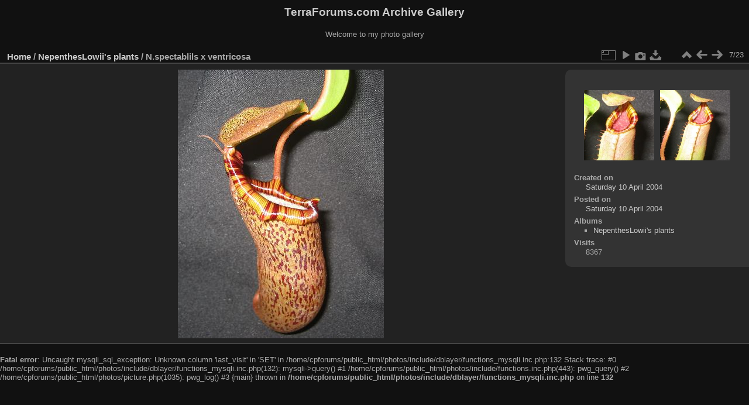

--- FILE ---
content_type: text/html; charset=utf-8
request_url: http://cpforums.org/photos/picture.php?/4178/category/191
body_size: 2220
content:
<!DOCTYPE html>
<html lang="en" dir="ltr">
<head>
<meta charset="utf-8">
<meta name="generator" content="Piwigo (aka PWG), see piwigo.org">

 
<meta name="description" content="N.spectablils x ventricosa - ShowEc.jpg">

<title>N.spectablils x ventricosa | TerraForums.com Archive Gallery</title>
<link rel="shortcut icon" type="image/x-icon" href="themes/default/icon/favicon.ico">

<link rel="start" title="Home" href="/photos/" >
<link rel="search" title="Search" href="search.php" >

<link rel="first" title="First" href="picture.php?/4170/category/191" ><link rel="prev" title="Previous" href="picture.php?/4175/category/191" ><link rel="next" title="Next" href="picture.php?/4173/category/191" ><link rel="last" title="Last" href="picture.php?/4185/category/191" ><link rel="up" title="Thumbnails" href="index.php?/category/191" >
<link rel="canonical" href="picture.php?/4178">

 
	<!--[if lt IE 7]>
		<link rel="stylesheet" type="text/css" href="themes/default/fix-ie5-ie6.css">
	<![endif]-->
	<!--[if IE 7]>
		<link rel="stylesheet" type="text/css" href="themes/default/fix-ie7.css">
	<![endif]-->
	

	<!--[if lt IE 8]>
		<link rel="stylesheet" type="text/css" href="themes/elegant/fix-ie7.css">
	<![endif]-->


<!-- BEGIN get_combined -->
<link rel="stylesheet" type="text/css" href="_data/combined/1dqahwt.css">


<!-- END get_combined -->

<!--[if lt IE 7]>
<script type="text/javascript" src="themes/default/js/pngfix.js"></script>
<![endif]-->

</head>

<body id="thePicturePage" class="section-categories category-191 image-4178 "  data-infos='{"section":"categories","category_id":"191","image_id":"4178"}'>

<div id="the_page">


<div id="theHeader"><h1>TerraForums.com Archive Gallery</h1>

<p>Welcome to my photo gallery</p></div>


<div id="content">



<div id="imageHeaderBar">
	<div class="browsePath">
		<a href="/photos/">Home</a> / <a href="index.php?/category/191">NepenthesLowii's plants</a><span class="browsePathSeparator"> / </span><h2>N.spectablils x ventricosa</h2>
	</div>
</div>

<div id="imageToolBar">
<div class="imageNumber">7/23</div>
<div class="navigationButtons">
<a href="index.php?/category/191" title="Thumbnails" class="pwg-state-default pwg-button"><span class="pwg-icon pwg-icon-arrow-n"></span><span class="pwg-button-text">Thumbnails</span></a><a href="picture.php?/4175/category/191" title="Previous : Veitchii x lowii" class="pwg-state-default pwg-button"><span class="pwg-icon pwg-icon-arrow-w"></span><span class="pwg-button-text">Previous</span></a><a href="picture.php?/4173/category/191" title="Next : N.veitchii x lowii" class="pwg-state-default pwg-button pwg-button-icon-right"><span class="pwg-icon pwg-icon-arrow-e"></span><span class="pwg-button-text">Next</span></a></div>

<div class="actionButtons">
<a id="derivativeSwitchLink" title="Photo sizes" class="pwg-state-default pwg-button" rel="nofollow"><span class="pwg-icon pwg-icon-sizes"></span><span class="pwg-button-text">Photo sizes</span></a><div id="derivativeSwitchBox" class="switchBox"><div class="switchBoxTitle">Photo sizes</div><span class="switchCheck" id="derivativeChecked2small" style="visibility:hidden">&#x2714; </span><a href="javascript:changeImgSrc('_data/i/galleries/album09/ShowEc-2s.jpg','2small','2small')">XXS - tiny<span class="derivativeSizeDetails"> (184 x 240)</span></a><br><span class="switchCheck" id="derivativeCheckedxsmall" style="visibility:hidden">&#x2714; </span><a href="javascript:changeImgSrc('_data/i/galleries/album09/ShowEc-xs.jpg','xsmall','xsmall')">XS - extra small<span class="derivativeSizeDetails"> (248 x 324)</span></a><br><span class="switchCheck" id="derivativeCheckedsmall" style="visibility:hidden">&#x2714; </span><a href="javascript:changeImgSrc('_data/i/galleries/album09/ShowEc-sm.jpg','small','small')">S - small<span class="derivativeSizeDetails"> (331 x 432)</span></a><br><span class="switchCheck" id="derivativeCheckedOriginal">&#x2714; </span><a href="javascript:changeImgSrc('./galleries/album09/ShowEc.jpg','medium','Original')">Original<span class="derivativeSizeDetails"> (352 x 459)</span></a><br></div>
<a href="picture.php?/4178/category/191&amp;slideshow=" title="slideshow" class="pwg-state-default pwg-button" rel="nofollow"><span class="pwg-icon pwg-icon-slideshow"></span><span class="pwg-button-text">slideshow</span></a><a href="picture.php?/4178/category/191&amp;metadata" title="Show file metadata" class="pwg-state-default pwg-button" rel="nofollow"><span class="pwg-icon pwg-icon-camera-info"></span><span class="pwg-button-text">Show file metadata</span></a><a id="downloadSwitchLink" href="action.php?id=4178&amp;part=e&amp;download" title="Download this file" class="pwg-state-default pwg-button" rel="nofollow"><span class="pwg-icon pwg-icon-save"></span><span class="pwg-button-text">download</span></a> </div>
</div>
<div id="theImageAndInfos">
<div id="theImage">

    <img class="file-ext-jpg path-ext-jpg" src="./galleries/album09/ShowEc.jpg"width="352" height="459" alt="ShowEc.jpg" id="theMainImage" usemap="#mapOriginal" title="N.spectablils x ventricosa - ShowEc.jpg">


<map name="map2small"><area shape=rect coords="0,0,46,240" href="picture.php?/4175/category/191" title="Previous : Veitchii x lowii" alt="Veitchii x lowii"><area shape=rect coords="46,0,137,60" href="index.php?/category/191" title="Thumbnails" alt="Thumbnails"><area shape=rect coords="138,0,184,240" href="picture.php?/4173/category/191" title="Next : N.veitchii x lowii" alt="N.veitchii x lowii"></map><map name="mapxsmall"><area shape=rect coords="0,0,62,324" href="picture.php?/4175/category/191" title="Previous : Veitchii x lowii" alt="Veitchii x lowii"><area shape=rect coords="62,0,185,81" href="index.php?/category/191" title="Thumbnails" alt="Thumbnails"><area shape=rect coords="186,0,248,324" href="picture.php?/4173/category/191" title="Next : N.veitchii x lowii" alt="N.veitchii x lowii"></map><map name="mapsmall"><area shape=rect coords="0,0,82,432" href="picture.php?/4175/category/191" title="Previous : Veitchii x lowii" alt="Veitchii x lowii"><area shape=rect coords="82,0,247,108" href="index.php?/category/191" title="Thumbnails" alt="Thumbnails"><area shape=rect coords="248,0,331,432" href="picture.php?/4173/category/191" title="Next : N.veitchii x lowii" alt="N.veitchii x lowii"></map><map name="mapOriginal"><area shape=rect coords="0,0,88,459" href="picture.php?/4175/category/191" title="Previous : Veitchii x lowii" alt="Veitchii x lowii"><area shape=rect coords="88,0,262,114" href="index.php?/category/191" title="Thumbnails" alt="Thumbnails"><area shape=rect coords="264,0,352,459" href="picture.php?/4173/category/191" title="Next : N.veitchii x lowii" alt="N.veitchii x lowii"></map>


</div><div id="infoSwitcher"></div><div id="imageInfos">
	<div class="navThumbs">
			<a class="navThumb" id="linkPrev" href="picture.php?/4175/category/191" title="Previous : Veitchii x lowii" rel="prev">
				<span class="thumbHover prevThumbHover"></span>
        <img class="" src="_data/i/galleries/album09/Lv-sq.jpg" alt="Veitchii x lowii">
			</a>
			<a class="navThumb" id="linkNext" href="picture.php?/4173/category/191" title="Next : N.veitchii x lowii" rel="next">
				<span class="thumbHover nextThumbHover"></span>
				<img class="" src="_data/i/galleries/album09/LowiiZV_001-sq.jpg" alt="N.veitchii x lowii">
			</a>
	</div>

<dl id="standard" class="imageInfoTable">
<div id="datecreate" class="imageInfo"><dt>Created on</dt><dd><a href="index.php?/created-monthly-list-2004-04-10" rel="nofollow">Saturday 10 April 2004</a></dd></div><div id="datepost" class="imageInfo"><dt>Posted on</dt><dd><a href="index.php?/posted-monthly-list-2004-04-10" rel="nofollow">Saturday 10 April 2004</a></dd></div><div id="Categories" class="imageInfo"><dt>Albums</dt><dd><ul><li><a href="index.php?/category/191">NepenthesLowii's plants</a></li></ul></dd></div><div id="Visits" class="imageInfo"><dt>Visits</dt><dd>8367</dd></div>

</dl>

</div>
</div>


</div>
<br />
<b>Fatal error</b>:  Uncaught mysqli_sql_exception: Unknown column 'last_visit' in 'SET' in /home/cpforums/public_html/photos/include/dblayer/functions_mysqli.inc.php:132
Stack trace:
#0 /home/cpforums/public_html/photos/include/dblayer/functions_mysqli.inc.php(132): mysqli-&gt;query()
#1 /home/cpforums/public_html/photos/include/functions.inc.php(443): pwg_query()
#2 /home/cpforums/public_html/photos/picture.php(1035): pwg_log()
#3 {main}
  thrown in <b>/home/cpforums/public_html/photos/include/dblayer/functions_mysqli.inc.php</b> on line <b>132</b><br />
